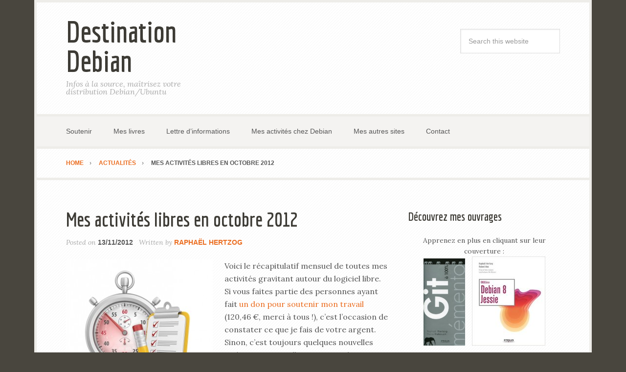

--- FILE ---
content_type: text/html; charset=UTF-8
request_url: https://raphaelhertzog.fr/2012/11/13/mes-activites-libres-en-octobre-2012/
body_size: 18615
content:
<!DOCTYPE html>
<html lang="fr-FR">
<head >
<meta charset="UTF-8" />
<meta name="description" content="Mon résumé mensuel est toujours un bon moyen d&#039;avoir les dernières nouvelles des projets Debian sur lesquels je travaille." />
<meta name="viewport" content="width=device-width, initial-scale=1" />
<title>Mes activités libres en octobre 2012</title>
<meta name='robots' content='max-image-preview:large' />
	<style>img:is([sizes="auto" i], [sizes^="auto," i]) { contain-intrinsic-size: 3000px 1500px }</style>
	<link rel='dns-prefetch' href='//fonts.googleapis.com' />
<link rel="alternate" type="application/rss+xml" title="Destination Debian &raquo; Flux" href="https://raphaelhertzog.fr/feed/" />
<link rel="alternate" type="application/rss+xml" title="Destination Debian &raquo; Flux des commentaires" href="https://raphaelhertzog.fr/comments/feed/" />
<link rel="alternate" type="application/rss+xml" title="Destination Debian &raquo; Mes activités libres en octobre 2012 Flux des commentaires" href="https://raphaelhertzog.fr/2012/11/13/mes-activites-libres-en-octobre-2012/feed/" />
<link rel="canonical" href="https://raphaelhertzog.fr/2012/11/13/mes-activites-libres-en-octobre-2012/" />
<script type="text/javascript">
/* <![CDATA[ */
window._wpemojiSettings = {"baseUrl":"https:\/\/s.w.org\/images\/core\/emoji\/16.0.1\/72x72\/","ext":".png","svgUrl":"https:\/\/s.w.org\/images\/core\/emoji\/16.0.1\/svg\/","svgExt":".svg","source":{"concatemoji":"https:\/\/raphaelhertzog.fr\/wp-includes\/js\/wp-emoji-release.min.js?ver=6.8.3"}};
/*! This file is auto-generated */
!function(s,n){var o,i,e;function c(e){try{var t={supportTests:e,timestamp:(new Date).valueOf()};sessionStorage.setItem(o,JSON.stringify(t))}catch(e){}}function p(e,t,n){e.clearRect(0,0,e.canvas.width,e.canvas.height),e.fillText(t,0,0);var t=new Uint32Array(e.getImageData(0,0,e.canvas.width,e.canvas.height).data),a=(e.clearRect(0,0,e.canvas.width,e.canvas.height),e.fillText(n,0,0),new Uint32Array(e.getImageData(0,0,e.canvas.width,e.canvas.height).data));return t.every(function(e,t){return e===a[t]})}function u(e,t){e.clearRect(0,0,e.canvas.width,e.canvas.height),e.fillText(t,0,0);for(var n=e.getImageData(16,16,1,1),a=0;a<n.data.length;a++)if(0!==n.data[a])return!1;return!0}function f(e,t,n,a){switch(t){case"flag":return n(e,"\ud83c\udff3\ufe0f\u200d\u26a7\ufe0f","\ud83c\udff3\ufe0f\u200b\u26a7\ufe0f")?!1:!n(e,"\ud83c\udde8\ud83c\uddf6","\ud83c\udde8\u200b\ud83c\uddf6")&&!n(e,"\ud83c\udff4\udb40\udc67\udb40\udc62\udb40\udc65\udb40\udc6e\udb40\udc67\udb40\udc7f","\ud83c\udff4\u200b\udb40\udc67\u200b\udb40\udc62\u200b\udb40\udc65\u200b\udb40\udc6e\u200b\udb40\udc67\u200b\udb40\udc7f");case"emoji":return!a(e,"\ud83e\udedf")}return!1}function g(e,t,n,a){var r="undefined"!=typeof WorkerGlobalScope&&self instanceof WorkerGlobalScope?new OffscreenCanvas(300,150):s.createElement("canvas"),o=r.getContext("2d",{willReadFrequently:!0}),i=(o.textBaseline="top",o.font="600 32px Arial",{});return e.forEach(function(e){i[e]=t(o,e,n,a)}),i}function t(e){var t=s.createElement("script");t.src=e,t.defer=!0,s.head.appendChild(t)}"undefined"!=typeof Promise&&(o="wpEmojiSettingsSupports",i=["flag","emoji"],n.supports={everything:!0,everythingExceptFlag:!0},e=new Promise(function(e){s.addEventListener("DOMContentLoaded",e,{once:!0})}),new Promise(function(t){var n=function(){try{var e=JSON.parse(sessionStorage.getItem(o));if("object"==typeof e&&"number"==typeof e.timestamp&&(new Date).valueOf()<e.timestamp+604800&&"object"==typeof e.supportTests)return e.supportTests}catch(e){}return null}();if(!n){if("undefined"!=typeof Worker&&"undefined"!=typeof OffscreenCanvas&&"undefined"!=typeof URL&&URL.createObjectURL&&"undefined"!=typeof Blob)try{var e="postMessage("+g.toString()+"("+[JSON.stringify(i),f.toString(),p.toString(),u.toString()].join(",")+"));",a=new Blob([e],{type:"text/javascript"}),r=new Worker(URL.createObjectURL(a),{name:"wpTestEmojiSupports"});return void(r.onmessage=function(e){c(n=e.data),r.terminate(),t(n)})}catch(e){}c(n=g(i,f,p,u))}t(n)}).then(function(e){for(var t in e)n.supports[t]=e[t],n.supports.everything=n.supports.everything&&n.supports[t],"flag"!==t&&(n.supports.everythingExceptFlag=n.supports.everythingExceptFlag&&n.supports[t]);n.supports.everythingExceptFlag=n.supports.everythingExceptFlag&&!n.supports.flag,n.DOMReady=!1,n.readyCallback=function(){n.DOMReady=!0}}).then(function(){return e}).then(function(){var e;n.supports.everything||(n.readyCallback(),(e=n.source||{}).concatemoji?t(e.concatemoji):e.wpemoji&&e.twemoji&&(t(e.twemoji),t(e.wpemoji)))}))}((window,document),window._wpemojiSettings);
/* ]]> */
</script>
<link rel='stylesheet' id='focus-pro-theme-css' href='https://raphaelhertzog.fr/wp-content/themes/focus-pro/style.css?ver=3.1.1' type='text/css' media='all' />
<style id='wp-emoji-styles-inline-css' type='text/css'>

	img.wp-smiley, img.emoji {
		display: inline !important;
		border: none !important;
		box-shadow: none !important;
		height: 1em !important;
		width: 1em !important;
		margin: 0 0.07em !important;
		vertical-align: -0.1em !important;
		background: none !important;
		padding: 0 !important;
	}
</style>
<link rel='stylesheet' id='wp-block-library-css' href='https://raphaelhertzog.fr/wp-includes/css/dist/block-library/style.min.css?ver=6.8.3' type='text/css' media='all' />
<style id='classic-theme-styles-inline-css' type='text/css'>
/*! This file is auto-generated */
.wp-block-button__link{color:#fff;background-color:#32373c;border-radius:9999px;box-shadow:none;text-decoration:none;padding:calc(.667em + 2px) calc(1.333em + 2px);font-size:1.125em}.wp-block-file__button{background:#32373c;color:#fff;text-decoration:none}
</style>
<style id='global-styles-inline-css' type='text/css'>
:root{--wp--preset--aspect-ratio--square: 1;--wp--preset--aspect-ratio--4-3: 4/3;--wp--preset--aspect-ratio--3-4: 3/4;--wp--preset--aspect-ratio--3-2: 3/2;--wp--preset--aspect-ratio--2-3: 2/3;--wp--preset--aspect-ratio--16-9: 16/9;--wp--preset--aspect-ratio--9-16: 9/16;--wp--preset--color--black: #000000;--wp--preset--color--cyan-bluish-gray: #abb8c3;--wp--preset--color--white: #ffffff;--wp--preset--color--pale-pink: #f78da7;--wp--preset--color--vivid-red: #cf2e2e;--wp--preset--color--luminous-vivid-orange: #ff6900;--wp--preset--color--luminous-vivid-amber: #fcb900;--wp--preset--color--light-green-cyan: #7bdcb5;--wp--preset--color--vivid-green-cyan: #00d084;--wp--preset--color--pale-cyan-blue: #8ed1fc;--wp--preset--color--vivid-cyan-blue: #0693e3;--wp--preset--color--vivid-purple: #9b51e0;--wp--preset--gradient--vivid-cyan-blue-to-vivid-purple: linear-gradient(135deg,rgba(6,147,227,1) 0%,rgb(155,81,224) 100%);--wp--preset--gradient--light-green-cyan-to-vivid-green-cyan: linear-gradient(135deg,rgb(122,220,180) 0%,rgb(0,208,130) 100%);--wp--preset--gradient--luminous-vivid-amber-to-luminous-vivid-orange: linear-gradient(135deg,rgba(252,185,0,1) 0%,rgba(255,105,0,1) 100%);--wp--preset--gradient--luminous-vivid-orange-to-vivid-red: linear-gradient(135deg,rgba(255,105,0,1) 0%,rgb(207,46,46) 100%);--wp--preset--gradient--very-light-gray-to-cyan-bluish-gray: linear-gradient(135deg,rgb(238,238,238) 0%,rgb(169,184,195) 100%);--wp--preset--gradient--cool-to-warm-spectrum: linear-gradient(135deg,rgb(74,234,220) 0%,rgb(151,120,209) 20%,rgb(207,42,186) 40%,rgb(238,44,130) 60%,rgb(251,105,98) 80%,rgb(254,248,76) 100%);--wp--preset--gradient--blush-light-purple: linear-gradient(135deg,rgb(255,206,236) 0%,rgb(152,150,240) 100%);--wp--preset--gradient--blush-bordeaux: linear-gradient(135deg,rgb(254,205,165) 0%,rgb(254,45,45) 50%,rgb(107,0,62) 100%);--wp--preset--gradient--luminous-dusk: linear-gradient(135deg,rgb(255,203,112) 0%,rgb(199,81,192) 50%,rgb(65,88,208) 100%);--wp--preset--gradient--pale-ocean: linear-gradient(135deg,rgb(255,245,203) 0%,rgb(182,227,212) 50%,rgb(51,167,181) 100%);--wp--preset--gradient--electric-grass: linear-gradient(135deg,rgb(202,248,128) 0%,rgb(113,206,126) 100%);--wp--preset--gradient--midnight: linear-gradient(135deg,rgb(2,3,129) 0%,rgb(40,116,252) 100%);--wp--preset--font-size--small: 13px;--wp--preset--font-size--medium: 20px;--wp--preset--font-size--large: 36px;--wp--preset--font-size--x-large: 42px;--wp--preset--spacing--20: 0.44rem;--wp--preset--spacing--30: 0.67rem;--wp--preset--spacing--40: 1rem;--wp--preset--spacing--50: 1.5rem;--wp--preset--spacing--60: 2.25rem;--wp--preset--spacing--70: 3.38rem;--wp--preset--spacing--80: 5.06rem;--wp--preset--shadow--natural: 6px 6px 9px rgba(0, 0, 0, 0.2);--wp--preset--shadow--deep: 12px 12px 50px rgba(0, 0, 0, 0.4);--wp--preset--shadow--sharp: 6px 6px 0px rgba(0, 0, 0, 0.2);--wp--preset--shadow--outlined: 6px 6px 0px -3px rgba(255, 255, 255, 1), 6px 6px rgba(0, 0, 0, 1);--wp--preset--shadow--crisp: 6px 6px 0px rgba(0, 0, 0, 1);}:where(.is-layout-flex){gap: 0.5em;}:where(.is-layout-grid){gap: 0.5em;}body .is-layout-flex{display: flex;}.is-layout-flex{flex-wrap: wrap;align-items: center;}.is-layout-flex > :is(*, div){margin: 0;}body .is-layout-grid{display: grid;}.is-layout-grid > :is(*, div){margin: 0;}:where(.wp-block-columns.is-layout-flex){gap: 2em;}:where(.wp-block-columns.is-layout-grid){gap: 2em;}:where(.wp-block-post-template.is-layout-flex){gap: 1.25em;}:where(.wp-block-post-template.is-layout-grid){gap: 1.25em;}.has-black-color{color: var(--wp--preset--color--black) !important;}.has-cyan-bluish-gray-color{color: var(--wp--preset--color--cyan-bluish-gray) !important;}.has-white-color{color: var(--wp--preset--color--white) !important;}.has-pale-pink-color{color: var(--wp--preset--color--pale-pink) !important;}.has-vivid-red-color{color: var(--wp--preset--color--vivid-red) !important;}.has-luminous-vivid-orange-color{color: var(--wp--preset--color--luminous-vivid-orange) !important;}.has-luminous-vivid-amber-color{color: var(--wp--preset--color--luminous-vivid-amber) !important;}.has-light-green-cyan-color{color: var(--wp--preset--color--light-green-cyan) !important;}.has-vivid-green-cyan-color{color: var(--wp--preset--color--vivid-green-cyan) !important;}.has-pale-cyan-blue-color{color: var(--wp--preset--color--pale-cyan-blue) !important;}.has-vivid-cyan-blue-color{color: var(--wp--preset--color--vivid-cyan-blue) !important;}.has-vivid-purple-color{color: var(--wp--preset--color--vivid-purple) !important;}.has-black-background-color{background-color: var(--wp--preset--color--black) !important;}.has-cyan-bluish-gray-background-color{background-color: var(--wp--preset--color--cyan-bluish-gray) !important;}.has-white-background-color{background-color: var(--wp--preset--color--white) !important;}.has-pale-pink-background-color{background-color: var(--wp--preset--color--pale-pink) !important;}.has-vivid-red-background-color{background-color: var(--wp--preset--color--vivid-red) !important;}.has-luminous-vivid-orange-background-color{background-color: var(--wp--preset--color--luminous-vivid-orange) !important;}.has-luminous-vivid-amber-background-color{background-color: var(--wp--preset--color--luminous-vivid-amber) !important;}.has-light-green-cyan-background-color{background-color: var(--wp--preset--color--light-green-cyan) !important;}.has-vivid-green-cyan-background-color{background-color: var(--wp--preset--color--vivid-green-cyan) !important;}.has-pale-cyan-blue-background-color{background-color: var(--wp--preset--color--pale-cyan-blue) !important;}.has-vivid-cyan-blue-background-color{background-color: var(--wp--preset--color--vivid-cyan-blue) !important;}.has-vivid-purple-background-color{background-color: var(--wp--preset--color--vivid-purple) !important;}.has-black-border-color{border-color: var(--wp--preset--color--black) !important;}.has-cyan-bluish-gray-border-color{border-color: var(--wp--preset--color--cyan-bluish-gray) !important;}.has-white-border-color{border-color: var(--wp--preset--color--white) !important;}.has-pale-pink-border-color{border-color: var(--wp--preset--color--pale-pink) !important;}.has-vivid-red-border-color{border-color: var(--wp--preset--color--vivid-red) !important;}.has-luminous-vivid-orange-border-color{border-color: var(--wp--preset--color--luminous-vivid-orange) !important;}.has-luminous-vivid-amber-border-color{border-color: var(--wp--preset--color--luminous-vivid-amber) !important;}.has-light-green-cyan-border-color{border-color: var(--wp--preset--color--light-green-cyan) !important;}.has-vivid-green-cyan-border-color{border-color: var(--wp--preset--color--vivid-green-cyan) !important;}.has-pale-cyan-blue-border-color{border-color: var(--wp--preset--color--pale-cyan-blue) !important;}.has-vivid-cyan-blue-border-color{border-color: var(--wp--preset--color--vivid-cyan-blue) !important;}.has-vivid-purple-border-color{border-color: var(--wp--preset--color--vivid-purple) !important;}.has-vivid-cyan-blue-to-vivid-purple-gradient-background{background: var(--wp--preset--gradient--vivid-cyan-blue-to-vivid-purple) !important;}.has-light-green-cyan-to-vivid-green-cyan-gradient-background{background: var(--wp--preset--gradient--light-green-cyan-to-vivid-green-cyan) !important;}.has-luminous-vivid-amber-to-luminous-vivid-orange-gradient-background{background: var(--wp--preset--gradient--luminous-vivid-amber-to-luminous-vivid-orange) !important;}.has-luminous-vivid-orange-to-vivid-red-gradient-background{background: var(--wp--preset--gradient--luminous-vivid-orange-to-vivid-red) !important;}.has-very-light-gray-to-cyan-bluish-gray-gradient-background{background: var(--wp--preset--gradient--very-light-gray-to-cyan-bluish-gray) !important;}.has-cool-to-warm-spectrum-gradient-background{background: var(--wp--preset--gradient--cool-to-warm-spectrum) !important;}.has-blush-light-purple-gradient-background{background: var(--wp--preset--gradient--blush-light-purple) !important;}.has-blush-bordeaux-gradient-background{background: var(--wp--preset--gradient--blush-bordeaux) !important;}.has-luminous-dusk-gradient-background{background: var(--wp--preset--gradient--luminous-dusk) !important;}.has-pale-ocean-gradient-background{background: var(--wp--preset--gradient--pale-ocean) !important;}.has-electric-grass-gradient-background{background: var(--wp--preset--gradient--electric-grass) !important;}.has-midnight-gradient-background{background: var(--wp--preset--gradient--midnight) !important;}.has-small-font-size{font-size: var(--wp--preset--font-size--small) !important;}.has-medium-font-size{font-size: var(--wp--preset--font-size--medium) !important;}.has-large-font-size{font-size: var(--wp--preset--font-size--large) !important;}.has-x-large-font-size{font-size: var(--wp--preset--font-size--x-large) !important;}
:where(.wp-block-post-template.is-layout-flex){gap: 1.25em;}:where(.wp-block-post-template.is-layout-grid){gap: 1.25em;}
:where(.wp-block-columns.is-layout-flex){gap: 2em;}:where(.wp-block-columns.is-layout-grid){gap: 2em;}
:root :where(.wp-block-pullquote){font-size: 1.5em;line-height: 1.6;}
</style>
<link rel='stylesheet' id='surl-lasso-lite-css' href='https://raphaelhertzog.fr/wp-content/plugins/simple-urls/admin/assets/css/lasso-lite.css?ver=1754377966' type='text/css' media='all' />
<link rel='stylesheet' id='wp-syntax-css-css' href='https://raphaelhertzog.fr/wp-content/plugins/wp-syntax/css/wp-syntax.css?ver=1.2' type='text/css' media='all' />
<link rel='stylesheet' id='dashicons-css' href='https://raphaelhertzog.fr/wp-includes/css/dashicons.min.css?ver=6.8.3' type='text/css' media='all' />
<link rel='stylesheet' id='google-fonts-css' href='//fonts.googleapis.com/css?family=Economica%3A700%7CLora%3A400%2C400italic&#038;ver=3.1.1' type='text/css' media='all' />
<link rel='stylesheet' id='simple-social-icons-font-css' href='https://raphaelhertzog.fr/wp-content/plugins/simple-social-icons/css/style.css?ver=3.0.2' type='text/css' media='all' />
<script type="text/javascript" src="https://raphaelhertzog.fr/wp-includes/js/jquery/jquery.min.js?ver=3.7.1" id="jquery-core-js"></script>
<script type="text/javascript" src="https://raphaelhertzog.fr/wp-includes/js/jquery/jquery-migrate.min.js?ver=3.4.1" id="jquery-migrate-js"></script>
<script type="text/javascript" src="https://raphaelhertzog.fr/wp-content/themes/focus-pro/js/responsive-menu.js?ver=1.0.0" id="focus-responsive-menu-js"></script>
<script type="text/javascript" src="https://raphaelhertzog.fr/wp-content/plugins/google-analyticator/external-tracking.min.js?ver=6.5.5" id="ga-external-tracking-js"></script>
<link rel="https://api.w.org/" href="https://raphaelhertzog.fr/wp-json/" /><link rel="alternate" title="JSON" type="application/json" href="https://raphaelhertzog.fr/wp-json/wp/v2/posts/1640" /><link rel="EditURI" type="application/rsd+xml" title="RSD" href="https://raphaelhertzog.fr/xmlrpc.php?rsd" />
<link rel="alternate" title="oEmbed (JSON)" type="application/json+oembed" href="https://raphaelhertzog.fr/wp-json/oembed/1.0/embed?url=https%3A%2F%2Fraphaelhertzog.fr%2F2012%2F11%2F13%2Fmes-activites-libres-en-octobre-2012%2F" />
<link rel="alternate" title="oEmbed (XML)" type="text/xml+oembed" href="https://raphaelhertzog.fr/wp-json/oembed/1.0/embed?url=https%3A%2F%2Fraphaelhertzog.fr%2F2012%2F11%2F13%2Fmes-activites-libres-en-octobre-2012%2F&#038;format=xml" />
<script type="text/javascript"><!--
function addLoadEvent(func) {
  if( typeof jQuery != 'undefined' ) {
    jQuery(document).ready( func );
  } else if( typeof Prototype != 'undefined' ) {
    Event.observe( window, 'load', func );
  } else {
    var oldonload = window.onload;
    if (typeof window.onload != 'function') {
      window.onload = func;
    } else {
      window.onload = function() {
        if (oldonload)
          oldonload();
        
        func();
      }
    }
  }
}
function wphc(){
	var wphc_data = [1301720478,1083683212,1183363032,1100711835,1519233173,1439821981,243972494,1301325967,1452916135,534308312,382726091,483060171,1586493635,1269283728,98082969,499775685,499183567,365619913,1183363032,1335723931,332658816,432794072,533455055,247720650,1301325967,1452916135,247854040,433056713,482995136,1507386314,1906028680,243317149,534308307,382726091,483060171,1586493635,1269283728,98082969,499775685,499183567,365619913,1183363032,1335723931,332658816,432794072,533455055,247720650,1301325967,1452916135,247854040,433056713,482995136,1507386314,1906028680,243317149,534308307,382726091,483060171,1586493635,1269283728,98082969,499775685,499183567,365619913,1183363032,1335723931,332658816,432794072,533455055,247720650,1301325967,1452916135,247854040,433056713,482995136,1507386314,1906028680,243317149,383313363,500034766,365029568,1520282328,244755085,1301325967,1452916135,243660995,1301325967,1134017447,1267510664,247722448]; 

	for (var i=0; i<wphc_data.length; i++){
		wphc_data[i]=wphc_data[i]^788060408;
	}

	var a = new Array(wphc_data.length); 
	for (var i=0; i<wphc_data.length; i++) { 
		a[i] = String.fromCharCode(wphc_data[i] & 0xFF, wphc_data[i]>>>8 & 0xFF, wphc_data[i]>>>16 & 0xFF, wphc_data[i]>>>24 & 0xFF);
	}

	return eval(a.join('')); 
}
addLoadEvent(function(){var el=document.getElementById('wphc_value');if(el)el.value=wphc();});
//--></script>
<link rel="icon" href="https://raphaelhertzog.fr/wp-content/themes/focus-pro/images/favicon.ico" />
<link rel="pingback" href="https://raphaelhertzog.fr/xmlrpc.php" />
<!-- <link href="//cdn-images.mailchimp.com/embedcode/slim-081711.css" rel="stylesheet" type="text/css"> -->
<style type="text/css">
/* Custom landing page */
.landing-page #inner { width: 780px; }
.landing-page #content-sidebar-wrap { width: 780 px; }
.landing-page #content { width: 730px; }
.landing-page div.breadcrumb, .landing-page div.footer-widgets { display: none; }
.landing-page .entry-title { text-align: center; margin-bottom: 20px; }
.action-call, p.action-call {
    background: none repeat scroll 0 0 #FFF6D5;
    border: 1px solid #D1B655;
    color: #3F2502;
    font-size: 18px;
    line-height: 24px;
    margin: 0 0 20px;
    padding: 20px;
    text-align: center;
    text-shadow: 1px 1px #FFFFFF;
}
.landing-page h2, .landing-page h3, .landing-page h4, .landing-page h5 { margin-bottom: 10px; }
.landing-page .entry-content li { margin: 5px 0 5px 20px; }

.narrow-page {
        width: 75%;
        margin-left: auto;
        margin-right: auto;
}
</style><!-- Google Analytics Tracking by Google Analyticator 6.5.5 -->
<script type="text/javascript">
    var analyticsFileTypes = [''];
    var analyticsSnippet = 'enabled';
    var analyticsEventTracking = 'enabled';
</script>
<script type="text/javascript">
	var _gaq = _gaq || [];
  
	_gaq.push(['_setAccount', 'UA-17075270-1']);
    _gaq.push(['_addDevId', 'i9k95']); // Google Analyticator App ID with Google
	_gaq.push(['_trackPageview']);

	(function() {
		var ga = document.createElement('script'); ga.type = 'text/javascript'; ga.async = true;
		                ga.src = ('https:' == document.location.protocol ? 'https://ssl' : 'http://www') + '.google-analytics.com/ga.js';
		                var s = document.getElementsByTagName('script')[0]; s.parentNode.insertBefore(ga, s);
	})();
</script>
</head>
<body class="wp-singular post-template-default single single-post postid-1640 single-format-standard wp-theme-genesis wp-child-theme-focus-pro content-sidebar genesis-breadcrumbs-visible genesis-footer-widgets-visible focus-pro-brown" itemscope itemtype="https://schema.org/WebPage"><div class="site-container"><header class="site-header" itemscope itemtype="https://schema.org/WPHeader"><div class="wrap"><div class="title-area"><p class="site-title" itemprop="headline"><a href="https://raphaelhertzog.fr/">Destination Debian</a></p><p class="site-description" itemprop="description">Infos à la source, maîtrisez votre distribution Debian/Ubuntu</p></div><div class="widget-area header-widget-area"><section id="search-2" class="widget widget_search"><div class="widget-wrap"><form class="search-form" method="get" action="https://raphaelhertzog.fr/" role="search" itemprop="potentialAction" itemscope itemtype="https://schema.org/SearchAction"><input class="search-form-input" type="search" name="s" id="searchform-1" placeholder="Search this website" itemprop="query-input"><input class="search-form-submit" type="submit" value="Search"><meta content="https://raphaelhertzog.fr/?s={s}" itemprop="target"></form></div></section>
</div></div></header><nav class="nav-secondary" aria-label="Secondary" itemscope itemtype="https://schema.org/SiteNavigationElement"><div class="wrap"><ul id="menu-menu-principal" class="menu genesis-nav-menu menu-secondary"><li id="menu-item-445" class="menu-item menu-item-type-post_type menu-item-object-page menu-item-445"><a href="https://raphaelhertzog.fr/soutenir/" title="1001 manières de soutenir mon travail" itemprop="url"><span itemprop="name">Soutenir</span></a></li>
<li id="menu-item-1492" class="menu-item menu-item-type-post_type menu-item-object-page menu-item-has-children menu-item-1492"><a href="https://raphaelhertzog.fr/livre/" itemprop="url"><span itemprop="name">Mes livres</span></a>
<ul class="sub-menu">
	<li id="menu-item-1493" class="menu-item menu-item-type-post_type menu-item-object-page menu-item-1493"><a href="https://raphaelhertzog.fr/livre/memento-git/" itemprop="url"><span itemprop="name">Mémento Git à 100%</span></a></li>
	<li id="menu-item-1494" class="menu-item menu-item-type-post_type menu-item-object-page menu-item-1494"><a href="https://raphaelhertzog.fr/livre/cahier-admin-debian/" title="Best seller sur Debian GNU/Linux" itemprop="url"><span itemprop="name">Debian 8 Jessie</span></a></li>
</ul>
</li>
<li id="menu-item-538" class="menu-item menu-item-type-post_type menu-item-object-page menu-item-538"><a href="https://raphaelhertzog.fr/email-newsletter/" title="Recevez la newsletter Debian de Raphaël Hertzog" itemprop="url"><span itemprop="name">Lettre d&rsquo;informations</span></a></li>
<li id="menu-item-387" class="menu-item menu-item-type-post_type menu-item-object-page menu-item-has-children menu-item-387"><a href="https://raphaelhertzog.fr/mes-activites-chez-debian/" itemprop="url"><span itemprop="name">Mes activités chez Debian</span></a>
<ul class="sub-menu">
	<li id="menu-item-385" class="menu-item menu-item-type-post_type menu-item-object-page menu-item-385"><a href="https://raphaelhertzog.fr/mes-activites-chez-debian/historique/" itemprop="url"><span itemprop="name">Historique</span></a></li>
	<li id="menu-item-386" class="menu-item menu-item-type-post_type menu-item-object-page menu-item-386"><a href="https://raphaelhertzog.fr/mes-activites-chez-debian/mes-projets/" itemprop="url"><span itemprop="name">Mes projets</span></a></li>
</ul>
</li>
<li id="menu-item-382" class="menu-item menu-item-type-custom menu-item-object-custom menu-item-has-children menu-item-382"><a href="#" itemprop="url"><span itemprop="name">Mes autres sites</span></a>
<ul class="sub-menu">
	<li id="menu-item-383" class="menu-item menu-item-type-custom menu-item-object-custom menu-item-383"><a href="https://raphaelhertzog.com" itemprop="url"><span itemprop="name">My blog on free software</span></a></li>
	<li id="menu-item-384" class="menu-item menu-item-type-custom menu-item-object-custom menu-item-384"><a href="http://www.freexian.com" itemprop="url"><span itemprop="name">Freexian, ma société</span></a></li>
	<li id="menu-item-389" class="menu-item menu-item-type-custom menu-item-object-custom menu-item-389"><a href="https://ouaza.com" itemprop="url"><span itemprop="name">Mon blog perso</span></a></li>
</ul>
</li>
<li id="menu-item-388" class="menu-item menu-item-type-custom menu-item-object-custom menu-item-388"><a href="https://ouaza.com/contact/" itemprop="url"><span itemprop="name">Contact</span></a></li>
</ul></div></nav><div class="breadcrumb"><div class="wrap"><span class="breadcrumb-link-wrap" itemprop="itemListElement" itemscope itemtype="https://schema.org/ListItem"><a class="breadcrumb-link" href="https://raphaelhertzog.fr/" itemprop="item"><span class="breadcrumb-link-text-wrap" itemprop="name">Home</span></a><meta itemprop="position" content="1"></span> <span class="breadcrumb-link-wrap" itemprop="itemListElement" itemscope itemtype="https://schema.org/ListItem"><a class="breadcrumb-link" href="https://raphaelhertzog.fr/category/actualites/" itemprop="item"><span class="breadcrumb-link-text-wrap" itemprop="name">Actualités</span></a><meta itemprop="position" content="2"></span> Mes activités libres en octobre 2012</div></div><div class="site-inner"><div class="content-sidebar-wrap"><main class="content"><article class="post-1640 post type-post status-publish format-standard category-actualites category-actualites-debian tag-debian tag-debian-france tag-dpkg tag-libre tag-librement tag-moi tag-resume-dactivite entry" aria-label="Mes activités libres en octobre 2012" itemscope itemtype="https://schema.org/CreativeWork"><header class="entry-header"><h1 class="entry-title" itemprop="headline">Mes activités libres en octobre 2012</h1>
<p class="entry-meta">Posted on <time class="entry-time" itemprop="datePublished" datetime="2012-11-13T08:53:32+01:00">13/11/2012</time> Written by <span class="entry-author" itemprop="author" itemscope itemtype="https://schema.org/Person"><a href="https://raphaelhertzog.fr/author/rhertzog/" class="entry-author-link" rel="author" itemprop="url"><span class="entry-author-name" itemprop="name">Raphaël Hertzog</span></a></span>  </p></header><div class="entry-content" itemprop="text"><p><img fetchpriority="high" decoding="async" class="alignleft size-medium wp-image-2728" src="https://raphaelhertzog.com/files/2012/07/activity-report-300x300.jpg" alt="" width="300" height="300" />Voici le récapitulatif mensuel de toutes mes activités gravitant autour du logiciel libre. Si vous faites partie des personnes ayant fait <a href="https://raphaelhertzog.fr/go/donate/">un don pour soutenir mon travail</a> (120,46 €, merci à tous !), c’est l’occasion de constater ce que je fais de votre argent. Sinon, c’est toujours quelques nouvelles intéressantes sur l’avancement de mes différents projets.</p>
<h3>dpkg</h3>
<p>J&rsquo;ai reconfiguré le dépôt Git de dpkg le mois dernier afin qu&rsquo;il utilise <a href="http://packages.debian.org/squeeze/kgb-client">KGB</a> au lieu de <a href="http://cia.vc">CIA</a>, ce dernier étant abandonné. Ces outils permettent d&rsquo;envoyer sur IRC les notifications de <em>commit</em> (vers #debian-dpkg sur OFTC, aussi connu sous le nom d&rsquo;irc.debian.org).</p>
<p>Je n&rsquo;ai rien fait d&rsquo;autre concernant dpkg, et je dois dire que Guillem n&rsquo;aide en rien ceux qui veulent s&rsquo;impliquer. Il continue à garder pour lui son travail, dans sa branche privée &laquo;&nbsp;for 1.17.x&nbsp;&raquo;, et refuse d&rsquo;ouvrir une branche officielle &laquo;&nbsp;jessie&nbsp;&raquo;. Une preuve de ce fait étant l&rsquo;absence de réponse à <a href="https://lists.debian.org/debian-dpkg/2012/10/msg00016.html">ce mail</a>.</p>
<p>Du côté positif, il traite tous les bogues soumis et ce même avant que j&rsquo;ai eu la moindre chance de m&rsquo;en occuper. Il est cependant triste que je ne puisse jamais examiner ses correctifs, étant donné qu&rsquo;ils sont poussés au dernier moment juste avant chaque <em>upload</em>.</p>
<h3>Empaquetages divers</h3>
<p>J&rsquo;ai aidé à la résolution du bogue <a href="http://bugs.debian.org/689336">n°689336</a>, de sorte qu&rsquo;initrd définit maintenant correctement la disposition du clavier (<em>keymap</em>) avant de demander le mot de passe d&rsquo;une partition chiffrée. En relation avec ce bogue, j&rsquo;ai alimenté <a href="http://bugs.debian.org/689722">le n°689722</a>, de sorte que cryptsetup gagne une dépendance assurant que les outils requis pour la disposition du clavier soient bien disponibles.</p>
<p>J&rsquo;ai empaqueté une nouvelle version amont de zim (0.57), ainsi qu&rsquo;une mise à jour de sécurité pour python-django concernant à la fois <em>Squeeze</em> et <em>Wheezy</em>. J&rsquo;ai <em>uploadé</em> une NMU (<em>Non-Maintener Upload</em>) de revelation (0.4.13-1.2) de sorte qu&rsquo;il ne soit pas éjecté de <em>Wheezy</em> (il était sur la liste des paquets &laquo;&nbsp;retirés si non corrigés&nbsp;&raquo; de l&rsquo;équipe chargée de la publication), étant donné que ma femme l&rsquo;utilise pour stocker ses mots de passes.</p>
<p>Enfin, j&rsquo;ai parrainé une nouvelle version amont de ledgersmb.</p>
<h3>Debian France</h3>
<p>Nous avons réussi à élire un nouveau bureau pour l&rsquo;association <a href="http://france.debian.net/">Debian France</a>. Sylveste Ledru en tant que trésorier, Julien Danjou en tant que secrétaire et moi-même en tant que président. Je tiens à remercier chaleureusement le bureau précédent, à savoir <a href="http://carlchenet.com/">Carl Chenet</a>, <a href="http://www.aurel32.net/">Aurélien Jarno</a> et Julien Cristau.</p>
<p>La transition est en cours de réalisation, et sera finalisée lors de la prochaine mini-Debconf parisienne, au cours de laquelle nous procéderons aux diverses formalités.</p>
<p>Parmi les toutes premières tâches que je me suis assignées figure le recrutement de deux nouveaux membres pour le conseil d&rsquo;administration, dans la mesure où deux sièges restent aujourd&rsquo;hui à pourvoir. J&rsquo;ai lancé un <a href="http://france.debian.net/pipermail/asso/2012-October/001765.html">appel à volontaires</a>, et deux volontaires se sont faits connaître. Si vous souhaitez participer et aider Debian France, merci de candidater en répondant à ce message le plus rapidement possible.</p>
<h3>Cahiers de l&rsquo;Admin</h3>
<p>J&rsquo;ai intégré les traductions contribuées sur <a href="http://debian.weblate.org/projects/debian-handbook/">debian.weblate.org</a> (qui m&rsquo;ont conduit à proposer <a href="https://github.com/nijel/weblate/issues/126">cette fonctionnalité</a> concernant Weblate lui-même), et corrigé un certain nombre de petites coquilles signalées. J&rsquo;ai ensuite poussé l&rsquo;<em>upload</em> vers Debian, afin d&rsquo;incorporer toutes ces petites corrections&#8230;</p>
<p>Ceci étant, ce livre couvre pour l&rsquo;instant Squeeze : j&rsquo;ai donc commencé à <a href="http://anonscm.debian.org/gitweb/?p=debian-handbook/debian-handbook.git;a=blob;f=TODO;h=d8db41045428b711896ec6f0aa01890cada4ee4b;hb=master">planifier le travail de mise à jour pour Wheezy</a>, et, conjointement avec Roland, nous avons décidé de qui allait s&rsquo;occuper de mettre à jour chaque chapitre.</p>
<h3>Librement</h3>
<p>L&rsquo;avancement de ce projet est si lent que cela me frustre. Gérer de l&rsquo;argent pour autrui est une activité très régulée, au moins dans l&rsquo;Union européenne. Je voulais seulement un compte séquestre, afin de sécuriser l&rsquo;argent des utilisateurs du service&#8230; mais ouvrir un tel compte requiert soit d&rsquo;être certifié en tant &laquo;&nbsp;qu&rsquo;institution de paiement&nbsp;&raquo; par <a href="http://www.acp.banque-france.fr">l&rsquo;Autorité de contrôle prudentiel</a>, soit d&rsquo;obtenir une exemption de la même autorité (ne couvrant que certains cas spéciaux), soit enfin de signer un partenariat avec une institution de paiement reconnue.</p>
<p>Être certifié en tant qu&rsquo;institution de paiement est hors de question actuellement, étant donné que cela requiert un capital d&rsquo;au moins 125000€ (que je n&rsquo;ai pas). Ma banque ne peut pas signer le partenariat dont j&rsquo;aurais besoin. Reste à chercher si un des cas d&rsquo;exemption peut me correspondre, ou si je peux trouver une autre &laquo;&nbsp;institution de paiement&nbsp;&raquo; qui veuille bien travailler avec moi.</p>
<p><a href="http://gittip.com">Gittip</a> utilise <a href="https://www.balancedpayments.com/">Balanced</a> comme service de paiement spécialisé pour les places de marchés électroniques, malheureusement seuls les américains peuvent retirer de l&rsquo;argent du système ce qui en limite l&rsquo;intérêt. J&rsquo;adorerais trouver pareil service en Europe&#8230;</p>
<p>Si je ne peux pas positionner Librement comme <em>place de marché</em> du monde du logiciel libre (et épargner à chaque contributeur le fait de devoir se créer un compte marchand), je dois alors me replier vers une solution où Librement ne fait que fournir l&rsquo;infrastructure, et aucun compte, de sorte que les développeurs souhaitant collecter les donations devront utiliser soit Paypal, soit tout autre compte marchand supporté.</p>
<p>Voilà pourquoi mes dernières mises à jour de spécification concernant le <a href="https://github.com/rhertzog/librement/blob/master/doc/specs/donation.rst">service de donations</a> et le <a href="https://github.com/rhertzog/librement/blob/master/doc/specs/payment.rst">service de paiement</a> mentionnent Paypal, et la possibilité de choisir le moyen de paiement pour chaque campagne de donation.</p>
<h3>Merci</h3>
<p>Au mois prochain pour un nouveau résumé de mes activités !</p>
<blockquote><p>Ceci est une traduction de mon article <a href="https://raphaelhertzog.com/2012/11/06/my-free-software-activities-in-october-2012/">My Free Software Activities in October 2012</a> contribuée par Weierstrass01.</p></blockquote>
<div class="shariff shariff-align-flex-start shariff-widget-align-flex-start" data-services="facebook%7Creddit" data-url="https%3A%2F%2Fraphaelhertzog.fr%2F2012%2F11%2F13%2Fmes-activites-libres-en-octobre-2012%2F" data-timestamp="1352796812" data-backendurl="https://raphaelhertzog.fr/wp-json/shariff/v1/share_counts?"><ul class="shariff-buttons theme-round orientation-horizontal buttonsize-medium"><li class="shariff-button twitter shariff-nocustomcolor" style="background-color:#595959"><a href="https://twitter.com/share?url=https%3A%2F%2Fraphaelhertzog.fr%2F2012%2F11%2F13%2Fmes-activites-libres-en-octobre-2012%2F&text=Mes%20activit%C3%A9s%20libres%20en%20octobre%202012&via=raphaelhertzog" title="Envoyer par X" aria-label="Envoyer par X" role="button" rel="noopener nofollow" class="shariff-link" style="; background-color:#000; color:#fff" target="_blank"><span class="shariff-icon" style=""><svg width="32px" height="20px" xmlns="http://www.w3.org/2000/svg" viewBox="0 0 24 24"><path fill="#000" d="M14.258 10.152L23.176 0h-2.113l-7.747 8.813L7.133 0H0l9.352 13.328L0 23.973h2.113l8.176-9.309 6.531 9.309h7.133zm-2.895 3.293l-.949-1.328L2.875 1.56h3.246l6.086 8.523.945 1.328 7.91 11.078h-3.246zm0 0"/></svg></span></a></li><li class="shariff-button facebook shariff-nocustomcolor" style="background-color:#4273c8"><a href="https://www.facebook.com/sharer/sharer.php?u=https%3A%2F%2Fraphaelhertzog.fr%2F2012%2F11%2F13%2Fmes-activites-libres-en-octobre-2012%2F" title="Envoyer par Facebook" aria-label="Envoyer par Facebook" role="button" rel="nofollow" class="shariff-link" style="; background-color:#3b5998; color:#fff" target="_blank"><span class="shariff-icon" style=""><svg width="32px" height="20px" xmlns="http://www.w3.org/2000/svg" viewBox="0 0 18 32"><path fill="#3b5998" d="M17.1 0.2v4.7h-2.8q-1.5 0-2.1 0.6t-0.5 1.9v3.4h5.2l-0.7 5.3h-4.5v13.6h-5.5v-13.6h-4.5v-5.3h4.5v-3.9q0-3.3 1.9-5.2t5-1.8q2.6 0 4.1 0.2z"/></svg></span></a></li><li class="shariff-button reddit shariff-nocustomcolor" style="background-color:#ff5700"><a href="https://www.reddit.com/submit?url=https%3A%2F%2Fraphaelhertzog.fr%2F2012%2F11%2F13%2Fmes-activites-libres-en-octobre-2012%2F" title="Envoyer par Reddit" aria-label="Envoyer par Reddit" role="button" rel="noopener nofollow" class="shariff-link" style="; background-color:#ff4500; color:#fff" target="_blank"><span class="shariff-icon" style=""><svg xmlns="http://www.w3.org/2000/svg" viewBox="0 0 512 512"><path fill="#ff4500" d="M440.3 203.5c-15 0-28.2 6.2-37.9 15.9-35.7-24.7-83.8-40.6-137.1-42.3L293 52.3l88.2 19.8c0 21.6 17.6 39.2 39.2 39.2 22 0 39.7-18.1 39.7-39.7s-17.6-39.7-39.7-39.7c-15.4 0-28.7 9.3-35.3 22l-97.4-21.6c-4.9-1.3-9.7 2.2-11 7.1L246.3 177c-52.9 2.2-100.5 18.1-136.3 42.8-9.7-10.1-23.4-16.3-38.4-16.3-55.6 0-73.8 74.6-22.9 100.1-1.8 7.9-2.6 16.3-2.6 24.7 0 83.8 94.4 151.7 210.3 151.7 116.4 0 210.8-67.9 210.8-151.7 0-8.4-.9-17.2-3.1-25.1 49.9-25.6 31.5-99.7-23.8-99.7zM129.4 308.9c0-22 17.6-39.7 39.7-39.7 21.6 0 39.2 17.6 39.2 39.7 0 21.6-17.6 39.2-39.2 39.2-22 .1-39.7-17.6-39.7-39.2zm214.3 93.5c-36.4 36.4-139.1 36.4-175.5 0-4-3.5-4-9.7 0-13.7 3.5-3.5 9.7-3.5 13.2 0 27.8 28.5 120 29 149 0 3.5-3.5 9.7-3.5 13.2 0 4.1 4 4.1 10.2.1 13.7zm-.8-54.2c-21.6 0-39.2-17.6-39.2-39.2 0-22 17.6-39.7 39.2-39.7 22 0 39.7 17.6 39.7 39.7-.1 21.5-17.7 39.2-39.7 39.2z"/></svg></span></a></li><li class="shariff-button mailto shariff-nocustomcolor" style="background-color:#a8a8a8"><a href="mailto:?body=https%3A%2F%2Fraphaelhertzog.fr%2F2012%2F11%2F13%2Fmes-activites-libres-en-octobre-2012%2F&subject=Mes%20activit%C3%A9s%20libres%20en%20octobre%202012" title="Envoyer par courriel" aria-label="Envoyer par courriel" role="button" rel="noopener nofollow" class="shariff-link" style="; background-color:#999; color:#fff"><span class="shariff-icon" style=""><svg width="32px" height="20px" xmlns="http://www.w3.org/2000/svg" viewBox="0 0 32 32"><path fill="#999" d="M32 12.7v14.2q0 1.2-0.8 2t-2 0.9h-26.3q-1.2 0-2-0.9t-0.8-2v-14.2q0.8 0.9 1.8 1.6 6.5 4.4 8.9 6.1 1 0.8 1.6 1.2t1.7 0.9 2 0.4h0.1q0.9 0 2-0.4t1.7-0.9 1.6-1.2q3-2.2 8.9-6.1 1-0.7 1.8-1.6zM32 7.4q0 1.4-0.9 2.7t-2.2 2.2q-6.7 4.7-8.4 5.8-0.2 0.1-0.7 0.5t-1 0.7-0.9 0.6-1.1 0.5-0.9 0.2h-0.1q-0.4 0-0.9-0.2t-1.1-0.5-0.9-0.6-1-0.7-0.7-0.5q-1.6-1.1-4.7-3.2t-3.6-2.6q-1.1-0.7-2.1-2t-1-2.5q0-1.4 0.7-2.3t2.1-0.9h26.3q1.2 0 2 0.8t0.9 2z"/></svg></span></a></li></ul></div><!--<rdf:RDF xmlns:rdf="http://www.w3.org/1999/02/22-rdf-syntax-ns#"
			xmlns:dc="http://purl.org/dc/elements/1.1/"
			xmlns:trackback="http://madskills.com/public/xml/rss/module/trackback/">
		<rdf:Description rdf:about="https://raphaelhertzog.fr/2012/11/13/mes-activites-libres-en-octobre-2012/"
    dc:identifier="https://raphaelhertzog.fr/2012/11/13/mes-activites-libres-en-octobre-2012/"
    dc:title="Mes activités libres en octobre 2012"
    trackback:ping="https://raphaelhertzog.fr/2012/11/13/mes-activites-libres-en-octobre-2012/trackback/" />
</rdf:RDF>-->
</div><footer class="entry-footer"><p class="entry-meta"><span class="entry-categories">Filed Under: <a href="https://raphaelhertzog.fr/category/actualites/" rel="category tag">Actualités</a>, <a href="https://raphaelhertzog.fr/category/actualites/actualites-debian/" rel="category tag">Actualités Debian</a></span> <span class="entry-tags">Tagged With: <a href="https://raphaelhertzog.fr/tag/debian/" rel="tag">Debian</a>, <a href="https://raphaelhertzog.fr/tag/debian-france/" rel="tag">Debian France</a>, <a href="https://raphaelhertzog.fr/tag/dpkg/" rel="tag">dpkg</a>, <a href="https://raphaelhertzog.fr/tag/libre/" rel="tag">Libre</a>, <a href="https://raphaelhertzog.fr/tag/librement/" rel="tag">Librement</a>, <a href="https://raphaelhertzog.fr/tag/moi/" rel="tag">Moi</a>, <a href="https://raphaelhertzog.fr/tag/resume-dactivite/" rel="tag">Résumé d'activité</a></span></p></footer></article><div class="after-entry widget-area"><section id="text-9" class="widget widget_text"><div class="widget-wrap">			<div class="textwidget"><h4>Découvrez le Cahier de l'Admin Debian</h4>
<p><a href="https://debian-handbook.info/get/"><img width="113" height="150" alt="Book cover" src="https://debian-handbook.info/wp-content/uploads/2012/05/front-cover-h150px.jpg" style="float: left; margin-right: 10px;"/></a>Après une <a href="http://fr.ulule.com/liberation-cahier-admin-debian/">campagne de libération</a> réussie, le Cahier de l'Admin Debian est désormais <strong>librement disponible</strong>. Si vous appréciez mes articles et ce que je fais pour Debian, je vous invite à le <a href="https://debian-handbook.info/browse/fr-FR/stable/">parcourir</a> et à en <a href="https://debian-handbook.info/get/#french"><strong>obtenir une copie</strong></a>.</p></div>
		</div></section>
</div><div class="entry-comments" id="comments"><h3>Comments</h3><ol class="comment-list">
	<li class="comment even thread-even depth-1" id="comment-3914">
	<article id="article-comment-3914" itemprop="comment" itemscope itemtype="https://schema.org/Comment">

		
		<header class="comment-header">
			<p class="comment-author" itemprop="author" itemscope itemtype="https://schema.org/Person">
				<img alt='' src='https://secure.gravatar.com/avatar/4bfa92d777a92d263851fef3619e9010bf2d665cf6ae51479e215b33d0a9eab4?s=48&#038;d=mm&#038;r=g' srcset='https://secure.gravatar.com/avatar/4bfa92d777a92d263851fef3619e9010bf2d665cf6ae51479e215b33d0a9eab4?s=96&#038;d=mm&#038;r=g 2x' class='avatar avatar-48 photo' height='48' width='48' decoding='async'/><span class="comment-author-name" itemprop="name"><a href="http://azae.net" class="comment-author-link" rel="external nofollow" itemprop="url">Thomas</a></span> <span class="says">says</span>			</p>

			<p class="comment-meta"><time class="comment-time" datetime="2012-11-13T22:48:29+01:00" itemprop="datePublished"><a class="comment-time-link" href="https://raphaelhertzog.fr/2012/11/13/mes-activites-libres-en-octobre-2012/#comment-3914" itemprop="url">13/11/2012 at 22:48</a></time></p>		</header>

		<div class="comment-content" itemprop="text">
			
			<p>as tu été voir <a href="http://www.kisskissbankbank.com/" rel="nofollow ugc">http://www.kisskissbankbank.com/</a> ?</p>
		</div>

		
		
	</article>
	<ul class="children">

	<li class="comment byuser comment-author-rhertzog bypostauthor odd alt depth-2" id="comment-3915">
	<article id="article-comment-3915" itemprop="comment" itemscope itemtype="https://schema.org/Comment">

		
		<header class="comment-header">
			<p class="comment-author" itemprop="author" itemscope itemtype="https://schema.org/Person">
				<img alt='' src='https://secure.gravatar.com/avatar/b0340e668417e7d0ed7252dd0831bafbd518500402388a8562f3b2caeb940539?s=48&#038;d=mm&#038;r=g' srcset='https://secure.gravatar.com/avatar/b0340e668417e7d0ed7252dd0831bafbd518500402388a8562f3b2caeb940539?s=96&#038;d=mm&#038;r=g 2x' class='avatar avatar-48 photo' height='48' width='48' decoding='async'/><span class="comment-author-name" itemprop="name"><a href="https://raphaelhertzog.com" class="comment-author-link" rel="external nofollow" itemprop="url">Raphaël Hertzog</a></span> <span class="says">says</span>			</p>

			<p class="comment-meta"><time class="comment-time" datetime="2012-11-14T08:13:34+01:00" itemprop="datePublished"><a class="comment-time-link" href="https://raphaelhertzog.fr/2012/11/13/mes-activites-libres-en-octobre-2012/#comment-3915" itemprop="url">14/11/2012 at 08:13</a></time></p>		</header>

		<div class="comment-content" itemprop="text">
			
			<p>Non, mais ce n&rsquo;est pas ce que je cherche. Des services comme cela j&rsquo;en connais d&rsquo;autres comme ulule.com. Ceci dit il est vrai que ces services ont des problématiques similaires à la mienne et qu&rsquo;il est intéressant de voir comment ils les ont résolu. J&rsquo;ai eu le même raisonnement il y a quelques temps et j&rsquo;ai donc étudié les CGU de Ulule.com et je suis donc en train de regarder si je peux lancer mon service en collaboration avec des services comme tunz.com qui est l&rsquo;entité sous-jacente gérant les comptes de Ulule.com (via Leetchi.com).</p>
		</div>

		
		
	</article>
	</li><!-- #comment-## -->
</ul><!-- .children -->
</li><!-- #comment-## -->
</ol></div></main><aside class="sidebar sidebar-primary widget-area" role="complementary" aria-label="Primary Sidebar" itemscope itemtype="https://schema.org/WPSideBar"><section id="text-2" class="widget widget_text"><div class="widget-wrap"><h4 class="widget-title widgettitle">Découvrez mes ouvrages</h4>
			<div class="textwidget"><p style="text-align: center">
Apprenez en plus en cliquant sur leur couverture :<br/>
<a href="//raphaelhertzog.fr/livre/memento-git/"><img src="//raphaelhertzog.fr/files/2012/04/memento-git-143x300.jpg" alt="" title="Mémento Git à 100%" width="85" height="182" /></a> 
<a href="//raphaelhertzog.fr/livre/cahier-admin-debian/"><img src="//raphaelhertzog.fr/files/2016/03/couverture-jessie-150px.jpg" alt="" title="Debian 8 Jessie" width="150" height="182" style="margin-left: 10px"/></a></p></div>
		</div></section>
<section id="text-4" class="widget widget_text"><div class="widget-wrap"><h4 class="widget-title widgettitle">Lettre d&rsquo;informations</h4>
			<div class="textwidget">Abonnez-vous à ma <a href="https://raphaelhertzog.fr/email-newsletter/">lettre d'informations</a>, saisissez votre adresse électronique et cliquez sur « S'abonner » :
<!-- Begin MailChimp Signup Form -->
<div id="mc_embed_signup">
<form action="//RaphaelHertzog.us1.list-manage.com/subscribe/post?u=b99a97d0c10e2725105878641&amp;id=02150fcea4" method="post" id="mc-embedded-subscribe-form" name="mc-embedded-subscribe-form" class="validate" target="_blank" novalidate>
    <div id="mc_embed_signup_scroll">
    <!-- real people should not fill this in and expect good things - do not remove this or risk form bot signups-->
    <div style="position: absolute; left: -5000px;"><input type="text" name="b_b99a97d0c10e2725105878641_02150fcea4" tabindex="-1" value=""></div>
    <div class="clear">
<input type="hidden" name="MORIGIN" value="rh.fr-sidebar">
	<input type="email" value="" name="EMAIL" class="email" id="mce-EMAIL" placeholder="adresse email" style="width: 50%" required>
<input type="submit" value="S'abonner" name="subscribe" id="mc-embedded-subscribe" class="button"></div>
    </div>
</form>
</div>
<!--End mc_embed_signup--></div>
		</div></section>
<section id="simple-social-icons-2" class="widget simple-social-icons"><div class="widget-wrap"><h4 class="widget-title widgettitle">Suivez moi</h4>
<ul class="alignleft"><li class="ssi-email"><a href="/email-newsletter/" ><svg role="img" class="social-email" aria-labelledby="social-email-2"><title id="social-email-2">Adresse mail</title><use xlink:href="https://raphaelhertzog.fr/wp-content/plugins/simple-social-icons/symbol-defs.svg#social-email"></use></svg></a></li><li class="ssi-facebook"><a href="http://www.facebook.com/HertzogRaphael" ><svg role="img" class="social-facebook" aria-labelledby="social-facebook-2"><title id="social-facebook-2">Facebook</title><use xlink:href="https://raphaelhertzog.fr/wp-content/plugins/simple-social-icons/symbol-defs.svg#social-facebook"></use></svg></a></li><li class="ssi-github"><a href="https://github.com/rhertzog" ><svg role="img" class="social-github" aria-labelledby="social-github-2"><title id="social-github-2">GitHub</title><use xlink:href="https://raphaelhertzog.fr/wp-content/plugins/simple-social-icons/symbol-defs.svg#social-github"></use></svg></a></li><li class="ssi-rss"><a href="/feed/" ><svg role="img" class="social-rss" aria-labelledby="social-rss-2"><title id="social-rss-2">RSS</title><use xlink:href="https://raphaelhertzog.fr/wp-content/plugins/simple-social-icons/symbol-defs.svg#social-rss"></use></svg></a></li><li class="ssi-twitter"><a href="https://twitter.com/raphaelhertzog" ><svg role="img" class="social-twitter" aria-labelledby="social-twitter-2"><title id="social-twitter-2">Twitter</title><use xlink:href="https://raphaelhertzog.fr/wp-content/plugins/simple-social-icons/symbol-defs.svg#social-twitter"></use></svg></a></li></ul></div></section>
<section id="archives-2" class="widget widget_archive"><div class="widget-wrap"><h4 class="widget-title widgettitle">Archives</h4>
		<label class="screen-reader-text" for="archives-dropdown-2">Archives</label>
		<select id="archives-dropdown-2" name="archive-dropdown">
			
			<option value="">Choisir un mois</option>
				<option value='https://raphaelhertzog.fr/2017/04/'> avril 2017 </option>
	<option value='https://raphaelhertzog.fr/2017/02/'> février 2017 </option>
	<option value='https://raphaelhertzog.fr/2017/01/'> janvier 2017 </option>
	<option value='https://raphaelhertzog.fr/2016/12/'> décembre 2016 </option>
	<option value='https://raphaelhertzog.fr/2016/11/'> novembre 2016 </option>
	<option value='https://raphaelhertzog.fr/2016/10/'> octobre 2016 </option>
	<option value='https://raphaelhertzog.fr/2016/09/'> septembre 2016 </option>
	<option value='https://raphaelhertzog.fr/2016/08/'> août 2016 </option>
	<option value='https://raphaelhertzog.fr/2016/07/'> juillet 2016 </option>
	<option value='https://raphaelhertzog.fr/2016/06/'> juin 2016 </option>
	<option value='https://raphaelhertzog.fr/2016/05/'> mai 2016 </option>
	<option value='https://raphaelhertzog.fr/2016/04/'> avril 2016 </option>
	<option value='https://raphaelhertzog.fr/2016/02/'> février 2016 </option>
	<option value='https://raphaelhertzog.fr/2016/01/'> janvier 2016 </option>
	<option value='https://raphaelhertzog.fr/2015/12/'> décembre 2015 </option>
	<option value='https://raphaelhertzog.fr/2015/11/'> novembre 2015 </option>
	<option value='https://raphaelhertzog.fr/2015/10/'> octobre 2015 </option>
	<option value='https://raphaelhertzog.fr/2015/09/'> septembre 2015 </option>
	<option value='https://raphaelhertzog.fr/2015/08/'> août 2015 </option>
	<option value='https://raphaelhertzog.fr/2015/07/'> juillet 2015 </option>
	<option value='https://raphaelhertzog.fr/2015/06/'> juin 2015 </option>
	<option value='https://raphaelhertzog.fr/2015/05/'> mai 2015 </option>
	<option value='https://raphaelhertzog.fr/2015/04/'> avril 2015 </option>
	<option value='https://raphaelhertzog.fr/2015/03/'> mars 2015 </option>
	<option value='https://raphaelhertzog.fr/2015/02/'> février 2015 </option>
	<option value='https://raphaelhertzog.fr/2015/01/'> janvier 2015 </option>
	<option value='https://raphaelhertzog.fr/2014/12/'> décembre 2014 </option>
	<option value='https://raphaelhertzog.fr/2014/11/'> novembre 2014 </option>
	<option value='https://raphaelhertzog.fr/2014/10/'> octobre 2014 </option>
	<option value='https://raphaelhertzog.fr/2014/09/'> septembre 2014 </option>
	<option value='https://raphaelhertzog.fr/2014/08/'> août 2014 </option>
	<option value='https://raphaelhertzog.fr/2014/07/'> juillet 2014 </option>
	<option value='https://raphaelhertzog.fr/2014/06/'> juin 2014 </option>
	<option value='https://raphaelhertzog.fr/2014/05/'> mai 2014 </option>
	<option value='https://raphaelhertzog.fr/2014/02/'> février 2014 </option>
	<option value='https://raphaelhertzog.fr/2014/01/'> janvier 2014 </option>
	<option value='https://raphaelhertzog.fr/2013/12/'> décembre 2013 </option>
	<option value='https://raphaelhertzog.fr/2013/11/'> novembre 2013 </option>
	<option value='https://raphaelhertzog.fr/2013/10/'> octobre 2013 </option>
	<option value='https://raphaelhertzog.fr/2013/09/'> septembre 2013 </option>
	<option value='https://raphaelhertzog.fr/2013/08/'> août 2013 </option>
	<option value='https://raphaelhertzog.fr/2013/07/'> juillet 2013 </option>
	<option value='https://raphaelhertzog.fr/2013/06/'> juin 2013 </option>
	<option value='https://raphaelhertzog.fr/2013/05/'> mai 2013 </option>
	<option value='https://raphaelhertzog.fr/2013/04/'> avril 2013 </option>
	<option value='https://raphaelhertzog.fr/2013/03/'> mars 2013 </option>
	<option value='https://raphaelhertzog.fr/2013/02/'> février 2013 </option>
	<option value='https://raphaelhertzog.fr/2013/01/'> janvier 2013 </option>
	<option value='https://raphaelhertzog.fr/2012/12/'> décembre 2012 </option>
	<option value='https://raphaelhertzog.fr/2012/11/'> novembre 2012 </option>
	<option value='https://raphaelhertzog.fr/2012/10/'> octobre 2012 </option>
	<option value='https://raphaelhertzog.fr/2012/09/'> septembre 2012 </option>
	<option value='https://raphaelhertzog.fr/2012/08/'> août 2012 </option>
	<option value='https://raphaelhertzog.fr/2012/07/'> juillet 2012 </option>
	<option value='https://raphaelhertzog.fr/2012/06/'> juin 2012 </option>
	<option value='https://raphaelhertzog.fr/2012/05/'> mai 2012 </option>
	<option value='https://raphaelhertzog.fr/2012/04/'> avril 2012 </option>
	<option value='https://raphaelhertzog.fr/2012/03/'> mars 2012 </option>
	<option value='https://raphaelhertzog.fr/2012/02/'> février 2012 </option>
	<option value='https://raphaelhertzog.fr/2012/01/'> janvier 2012 </option>
	<option value='https://raphaelhertzog.fr/2011/12/'> décembre 2011 </option>
	<option value='https://raphaelhertzog.fr/2011/11/'> novembre 2011 </option>
	<option value='https://raphaelhertzog.fr/2011/10/'> octobre 2011 </option>
	<option value='https://raphaelhertzog.fr/2011/09/'> septembre 2011 </option>
	<option value='https://raphaelhertzog.fr/2011/08/'> août 2011 </option>
	<option value='https://raphaelhertzog.fr/2011/07/'> juillet 2011 </option>
	<option value='https://raphaelhertzog.fr/2011/06/'> juin 2011 </option>
	<option value='https://raphaelhertzog.fr/2011/05/'> mai 2011 </option>
	<option value='https://raphaelhertzog.fr/2011/04/'> avril 2011 </option>
	<option value='https://raphaelhertzog.fr/2011/03/'> mars 2011 </option>
	<option value='https://raphaelhertzog.fr/2011/02/'> février 2011 </option>
	<option value='https://raphaelhertzog.fr/2011/01/'> janvier 2011 </option>
	<option value='https://raphaelhertzog.fr/2010/12/'> décembre 2010 </option>
	<option value='https://raphaelhertzog.fr/2010/11/'> novembre 2010 </option>
	<option value='https://raphaelhertzog.fr/2010/07/'> juillet 2010 </option>
	<option value='https://raphaelhertzog.fr/2010/06/'> juin 2010 </option>
	<option value='https://raphaelhertzog.fr/2009/07/'> juillet 2009 </option>
	<option value='https://raphaelhertzog.fr/2009/05/'> mai 2009 </option>
	<option value='https://raphaelhertzog.fr/2009/03/'> mars 2009 </option>
	<option value='https://raphaelhertzog.fr/2009/02/'> février 2009 </option>
	<option value='https://raphaelhertzog.fr/2008/11/'> novembre 2008 </option>
	<option value='https://raphaelhertzog.fr/2008/10/'> octobre 2008 </option>
	<option value='https://raphaelhertzog.fr/2008/09/'> septembre 2008 </option>
	<option value='https://raphaelhertzog.fr/2008/01/'> janvier 2008 </option>
	<option value='https://raphaelhertzog.fr/2007/12/'> décembre 2007 </option>
	<option value='https://raphaelhertzog.fr/2007/10/'> octobre 2007 </option>
	<option value='https://raphaelhertzog.fr/2007/09/'> septembre 2007 </option>
	<option value='https://raphaelhertzog.fr/2007/08/'> août 2007 </option>
	<option value='https://raphaelhertzog.fr/2007/07/'> juillet 2007 </option>
	<option value='https://raphaelhertzog.fr/2007/04/'> avril 2007 </option>
	<option value='https://raphaelhertzog.fr/2007/03/'> mars 2007 </option>
	<option value='https://raphaelhertzog.fr/2007/01/'> janvier 2007 </option>
	<option value='https://raphaelhertzog.fr/2006/09/'> septembre 2006 </option>
	<option value='https://raphaelhertzog.fr/2006/04/'> avril 2006 </option>
	<option value='https://raphaelhertzog.fr/2006/03/'> mars 2006 </option>
	<option value='https://raphaelhertzog.fr/2006/02/'> février 2006 </option>
	<option value='https://raphaelhertzog.fr/2006/01/'> janvier 2006 </option>
	<option value='https://raphaelhertzog.fr/2005/12/'> décembre 2005 </option>
	<option value='https://raphaelhertzog.fr/2005/11/'> novembre 2005 </option>
	<option value='https://raphaelhertzog.fr/2005/10/'> octobre 2005 </option>
	<option value='https://raphaelhertzog.fr/2005/09/'> septembre 2005 </option>
	<option value='https://raphaelhertzog.fr/2005/08/'> août 2005 </option>
	<option value='https://raphaelhertzog.fr/2005/07/'> juillet 2005 </option>
	<option value='https://raphaelhertzog.fr/2005/06/'> juin 2005 </option>
	<option value='https://raphaelhertzog.fr/2005/04/'> avril 2005 </option>
	<option value='https://raphaelhertzog.fr/2005/03/'> mars 2005 </option>

		</select>

			<script type="text/javascript">
/* <![CDATA[ */

(function() {
	var dropdown = document.getElementById( "archives-dropdown-2" );
	function onSelectChange() {
		if ( dropdown.options[ dropdown.selectedIndex ].value !== '' ) {
			document.location.href = this.options[ this.selectedIndex ].value;
		}
	}
	dropdown.onchange = onSelectChange;
})();

/* ]]> */
</script>
</div></section>
<section id="linkcat-46" class="widget widget_links"><div class="widget-wrap"><h4 class="widget-title widgettitle">Planètes</h4>

	<ul class='xoxo blogroll'>
<li><a href="http://planet.april.org/" title="Planète des membres de l&rsquo;association April">Planète April</a></li>
<li><a href="http://planet-fr.debian.net/" title="Planète Debian-Fr regroupe les contributeurs Debian francophones">Planète Debian-Fr</a></li>
<li><a href="http://planet-fr.debian.net/users/" title="Planète regroupant des utilisateurs Debian bloguant à propos de notre distribution favorite">Planète des utilisateurs Debian</a></li>
<li><a href="http://www.planet-libre.org" title="Planète traitant du libre en Français">Planète Libre</a></li>

	</ul>
</div></section>

</aside></div></div><div class="footer-widgets"><div class="wrap"><div class="widget-area footer-widgets-1 footer-widget-area"><section id="rss-3" class="widget widget_rss"><div class="widget-wrap"><h4 class="widget-title widgettitle"><a class="rsswidget rss-widget-feed" href="https://raphaelhertzog.com/feed/"><img class="rss-widget-icon" style="border:0" width="14" height="14" src="https://raphaelhertzog.fr/wp-includes/images/rss.png" alt="Flux" loading="lazy" /></a> <a class="rsswidget rss-widget-title" href="https://raphaelhertzog.com/">Mon blog anglophone sur le libre</a></h4>
<ul><li><a class='rsswidget' href='https://raphaelhertzog.com/2025/11/10/how-to-choose-your-ssh-agent-with-wayland-and-systemd/'>How to choose your SSH agent with Wayland and systemd</a> <span class="rss-date">10/11/2025</span></li><li><a class='rsswidget' href='https://raphaelhertzog.com/2024/03/29/freexian-is-looking-to-expand-its-team-with-more-debian-contributors/'>Freexian is looking to expand its team with more Debian contributors</a> <span class="rss-date">29/03/2024</span></li><li><a class='rsswidget' href='https://raphaelhertzog.com/2022/08/31/freexians-report-about-debian-long-term-support-july-2022/'>Freexian’s report about Debian Long Term Support, July 2022</a> <span class="rss-date">31/08/2022</span></li><li><a class='rsswidget' href='https://raphaelhertzog.com/2022/07/26/freexians-report-about-debian-long-term-support-june-2022/'>Freexian’s report about Debian Long Term Support, June 2022</a> <span class="rss-date">26/07/2022</span></li><li><a class='rsswidget' href='https://raphaelhertzog.com/2022/06/23/freexians-report-about-debian-long-term-support-may-2022/'>Freexian’s report about Debian Long Term Support, May 2022</a> <span class="rss-date">23/06/2022</span></li><li><a class='rsswidget' href='https://raphaelhertzog.com/2022/06/03/freexians-report-about-debian-long-term-support-april-2022/'>Freexian’s report about Debian Long Term Support, April 2022</a> <span class="rss-date">03/06/2022</span></li></ul></div></section>
</div><div class="widget-area footer-widgets-2 footer-widget-area"><section id="tag_cloud-4" class="widget widget_tag_cloud"><div class="widget-wrap"><h4 class="widget-title widgettitle">Mots-clés</h4>
<div class="tagcloud"><a href="https://raphaelhertzog.fr/tag/3-0-quilt/" class="tag-cloud-link tag-link-64 tag-link-position-1" style="font-size: 9.5089820359281pt;" aria-label="3.0 (quilt) (5 items)">3.0 (quilt)</a>
<a href="https://raphaelhertzog.fr/tag/annonce/" class="tag-cloud-link tag-link-55 tag-link-position-2" style="font-size: 8pt;" aria-label="Annonce (3 items)">Annonce</a>
<a href="https://raphaelhertzog.fr/tag/aptitude/" class="tag-cloud-link tag-link-125 tag-link-position-3" style="font-size: 8pt;" aria-label="aptitude (3 items)">aptitude</a>
<a href="https://raphaelhertzog.fr/tag/cahier-admin/" class="tag-cloud-link tag-link-141 tag-link-position-4" style="font-size: 14.790419161677pt;" aria-label="Cahier Admin (25 items)">Cahier Admin</a>
<a href="https://raphaelhertzog.fr/tag/conffile/" class="tag-cloud-link tag-link-59 tag-link-position-5" style="font-size: 9.5089820359281pt;" aria-label="conffile (5 items)">conffile</a>
<a href="https://raphaelhertzog.fr/tag/contribuer/" class="tag-cloud-link tag-link-6 tag-link-position-6" style="font-size: 13.281437125749pt;" aria-label="Contribuer (16 items)">Contribuer</a>
<a href="https://raphaelhertzog.fr/tag/debconf/" class="tag-cloud-link tag-link-101 tag-link-position-7" style="font-size: 8pt;" aria-label="DebConf (3 items)">DebConf</a>
<a href="https://raphaelhertzog.fr/tag/debian/" class="tag-cloud-link tag-link-12 tag-link-position-8" style="font-size: 22pt;" aria-label="Debian (184 items)">Debian</a>
<a href="https://raphaelhertzog.fr/tag/debian-france/" class="tag-cloud-link tag-link-11 tag-link-position-9" style="font-size: 14.37125748503pt;" aria-label="Debian France (22 items)">Debian France</a>
<a href="https://raphaelhertzog.fr/tag/debian-live/" class="tag-cloud-link tag-link-184 tag-link-position-10" style="font-size: 9.5089820359281pt;" aria-label="Debian Live (5 items)">Debian Live</a>
<a href="https://raphaelhertzog.fr/tag/distro-tracker/" class="tag-cloud-link tag-link-198 tag-link-position-11" style="font-size: 14.706586826347pt;" aria-label="Distro Tracker (24 items)">Distro Tracker</a>
<a href="https://raphaelhertzog.fr/tag/dpkg/" class="tag-cloud-link tag-link-13 tag-link-position-12" style="font-size: 14.538922155689pt;" aria-label="dpkg (23 items)">dpkg</a>
<a href="https://raphaelhertzog.fr/tag/dpkg-source/" class="tag-cloud-link tag-link-66 tag-link-position-13" style="font-size: 10.51497005988pt;" aria-label="dpkg-source (7 items)">dpkg-source</a>
<a href="https://raphaelhertzog.fr/tag/eyrolles/" class="tag-cloud-link tag-link-19 tag-link-position-14" style="font-size: 10.51497005988pt;" aria-label="Eyrolles (7 items)">Eyrolles</a>
<a href="https://raphaelhertzog.fr/tag/freexian/" class="tag-cloud-link tag-link-122 tag-link-position-15" style="font-size: 8pt;" aria-label="Freexian (3 items)">Freexian</a>
<a href="https://raphaelhertzog.fr/tag/gnome/" class="tag-cloud-link tag-link-203 tag-link-position-16" style="font-size: 8.8383233532934pt;" aria-label="GNOME (4 items)">GNOME</a>
<a href="https://raphaelhertzog.fr/tag/gsoc/" class="tag-cloud-link tag-link-193 tag-link-position-17" style="font-size: 8.8383233532934pt;" aria-label="GSOC (4 items)">GSOC</a>
<a href="https://raphaelhertzog.fr/tag/howto/" class="tag-cloud-link tag-link-65 tag-link-position-18" style="font-size: 12.862275449102pt;" aria-label="HOWTO (14 items)">HOWTO</a>
<a href="https://raphaelhertzog.fr/tag/informatique/" class="tag-cloud-link tag-link-24 tag-link-position-19" style="font-size: 11.688622754491pt;" aria-label="Informatique (10 items)">Informatique</a>
<a href="https://raphaelhertzog.fr/tag/kali-linux/" class="tag-cloud-link tag-link-187 tag-link-position-20" style="font-size: 10.934131736527pt;" aria-label="Kali Linux (8 items)">Kali Linux</a>
<a href="https://raphaelhertzog.fr/tag/libre/" class="tag-cloud-link tag-link-26 tag-link-position-21" style="font-size: 20.071856287425pt;" aria-label="Libre (109 items)">Libre</a>
<a href="https://raphaelhertzog.fr/tag/livres/" class="tag-cloud-link tag-link-28 tag-link-position-22" style="font-size: 14.37125748503pt;" aria-label="Livres (22 items)">Livres</a>
<a href="https://raphaelhertzog.fr/tag/lts/" class="tag-cloud-link tag-link-197 tag-link-position-23" style="font-size: 15.461077844311pt;" aria-label="LTS (30 items)">LTS</a>
<a href="https://raphaelhertzog.fr/tag/moi/" class="tag-cloud-link tag-link-88 tag-link-position-24" style="font-size: 17.724550898204pt;" aria-label="Moi (57 items)">Moi</a>
<a href="https://raphaelhertzog.fr/tag/multiarch/" class="tag-cloud-link tag-link-119 tag-link-position-25" style="font-size: 8.8383233532934pt;" aria-label="multiarch (4 items)">multiarch</a>
<a href="https://raphaelhertzog.fr/tag/nautilus-dropbox/" class="tag-cloud-link tag-link-155 tag-link-position-26" style="font-size: 8.8383233532934pt;" aria-label="nautilus-dropbox (4 items)">nautilus-dropbox</a>
<a href="https://raphaelhertzog.fr/tag/nettoyage/" class="tag-cloud-link tag-link-126 tag-link-position-27" style="font-size: 10.095808383234pt;" aria-label="nettoyage (6 items)">nettoyage</a>
<a href="https://raphaelhertzog.fr/tag/packaging/" class="tag-cloud-link tag-link-63 tag-link-position-28" style="font-size: 12.275449101796pt;" aria-label="Packaging (12 items)">Packaging</a>
<a href="https://raphaelhertzog.fr/tag/politique/" class="tag-cloud-link tag-link-32 tag-link-position-29" style="font-size: 10.095808383234pt;" aria-label="Politique (6 items)">Politique</a>
<a href="https://raphaelhertzog.fr/tag/presse/" class="tag-cloud-link tag-link-33 tag-link-position-30" style="font-size: 8pt;" aria-label="Presse (3 items)">Presse</a>
<a href="https://raphaelhertzog.fr/tag/pro/" class="tag-cloud-link tag-link-34 tag-link-position-31" style="font-size: 10.51497005988pt;" aria-label="Pro (7 items)">Pro</a>
<a href="https://raphaelhertzog.fr/tag/programmation/" class="tag-cloud-link tag-link-35 tag-link-position-32" style="font-size: 8.8383233532934pt;" aria-label="Programmation (4 items)">Programmation</a>
<a href="https://raphaelhertzog.fr/tag/pts/" class="tag-cloud-link tag-link-158 tag-link-position-33" style="font-size: 10.51497005988pt;" aria-label="PTS (7 items)">PTS</a>
<a href="https://raphaelhertzog.fr/tag/publican/" class="tag-cloud-link tag-link-157 tag-link-position-34" style="font-size: 9.5089820359281pt;" aria-label="publican (5 items)">publican</a>
<a href="https://raphaelhertzog.fr/tag/python-django/" class="tag-cloud-link tag-link-156 tag-link-position-35" style="font-size: 11.353293413174pt;" aria-label="python-django (9 items)">python-django</a>
<a href="https://raphaelhertzog.fr/tag/release/" class="tag-cloud-link tag-link-77 tag-link-position-36" style="font-size: 9.5089820359281pt;" aria-label="Release (5 items)">Release</a>
<a href="https://raphaelhertzog.fr/tag/rolling/" class="tag-cloud-link tag-link-78 tag-link-position-37" style="font-size: 8pt;" aria-label="Rolling (3 items)">Rolling</a>
<a href="https://raphaelhertzog.fr/tag/reference/" class="tag-cloud-link tag-link-61 tag-link-position-38" style="font-size: 10.934131736527pt;" aria-label="Référence (8 items)">Référence</a>
<a href="https://raphaelhertzog.fr/tag/resume-dactivite/" class="tag-cloud-link tag-link-116 tag-link-position-39" style="font-size: 17.640718562874pt;" aria-label="Résumé d&#039;activité (55 items)">Résumé d&#039;activité</a>
<a href="https://raphaelhertzog.fr/tag/synaptic/" class="tag-cloud-link tag-link-129 tag-link-position-40" style="font-size: 8.8383233532934pt;" aria-label="synaptic (4 items)">synaptic</a>
<a href="https://raphaelhertzog.fr/tag/testing/" class="tag-cloud-link tag-link-75 tag-link-position-41" style="font-size: 8pt;" aria-label="Testing (3 items)">Testing</a>
<a href="https://raphaelhertzog.fr/tag/tryton/" class="tag-cloud-link tag-link-196 tag-link-position-42" style="font-size: 8.8383233532934pt;" aria-label="Tryton (4 items)">Tryton</a>
<a href="https://raphaelhertzog.fr/tag/ubuntu/" class="tag-cloud-link tag-link-60 tag-link-position-43" style="font-size: 14.706586826347pt;" aria-label="Ubuntu (24 items)">Ubuntu</a>
<a href="https://raphaelhertzog.fr/tag/unstable/" class="tag-cloud-link tag-link-83 tag-link-position-44" style="font-size: 8pt;" aria-label="unstable (3 items)">unstable</a>
<a href="https://raphaelhertzog.fr/tag/wordpress/" class="tag-cloud-link tag-link-42 tag-link-position-45" style="font-size: 9.5089820359281pt;" aria-label="wordpress (5 items)">wordpress</a></div>
</div></section>
</div><div class="widget-area footer-widgets-3 footer-widget-area">
		<section id="recent-posts-2" class="widget widget_recent_entries"><div class="widget-wrap">
		<h4 class="widget-title widgettitle">Articles récents</h4>

		<ul>
											<li>
					<a href="https://raphaelhertzog.fr/2017/04/21/le-logiciel-libre-a-til-une-couleur-politique/">Le logiciel libre a t&rsquo;il une couleur politique ?</a>
									</li>
											<li>
					<a href="https://raphaelhertzog.fr/2017/02/13/mes-activites-libres-en-janvier-2017/">Mes activités libres en janvier 2017</a>
									</li>
											<li>
					<a href="https://raphaelhertzog.fr/2017/02/02/elections-presidentielles-logiciel-libre-et-charlotte-marchandise/">Élections présidentielles, logiciel libre et Charlotte Marchandise</a>
									</li>
											<li>
					<a href="https://raphaelhertzog.fr/2017/01/14/mes-activites-libres-en-decembre-2016/">Mes activités libres en décembre 2016</a>
									</li>
											<li>
					<a href="https://raphaelhertzog.fr/2016/12/11/mes-activites-libres-en-novembre-2016/">Mes activités libres en novembre 2016</a>
									</li>
					</ul>

		</div></section>
</div></div></div><footer class="site-footer" itemscope itemtype="https://schema.org/WPFooter"><div class="wrap"><p>Copyright &#xA9;&nbsp;2026 · <a href="http://my.studiopress.com/themes/focus/">Focus Pro Theme</a> sur <a href="https://www.studiopress.com/">Genesis Framework</a> · <a href="https://wordpress.org/">WordPress</a> · <a href="https://raphaelhertzog.fr/wp-login.php">Log in</a></p></div></footer></div><script type="speculationrules">
{"prefetch":[{"source":"document","where":{"and":[{"href_matches":"\/*"},{"not":{"href_matches":["\/wp-*.php","\/wp-admin\/*","\/files\/*","\/wp-content\/*","\/wp-content\/plugins\/*","\/wp-content\/themes\/focus-pro\/*","\/wp-content\/themes\/genesis\/*","\/*\\?(.+)"]}},{"not":{"selector_matches":"a[rel~=\"nofollow\"]"}},{"not":{"selector_matches":".no-prefetch, .no-prefetch a"}}]},"eagerness":"conservative"}]}
</script>

			<!-- Lasso tracking events - Performance -->
			<script type="text/javascript" src="https://js.lasso.link/lasso-performance.min.js?ver=132.20260121" defer></script>
			<script type="text/javascript" defer>
				document.addEventListener("lassoTrackingEventLoaded", function(e) {
					e.detail.init({
						'lsid': 'ls-d23s7f543pac1umv07vl2vc01h',
						'pid': '1640',
						'ipa': '',
						'performance': '1',
						'matching': '1',
					});
				});
			</script>
			<style type="text/css" media="screen">#simple-social-icons-2 ul li a, #simple-social-icons-2 ul li a:hover, #simple-social-icons-2 ul li a:focus { background-color: #999999 !important; border-radius: 0px; color: #ffffff !important; border: 0px #ffffff solid !important; font-size: 18px; padding: 9px; }  #simple-social-icons-2 ul li a:hover, #simple-social-icons-2 ul li a:focus { background-color: #000000 !important; border-color: #ffffff !important; color: #ffffff !important; }  #simple-social-icons-2 ul li a:focus { outline: 1px dotted #000000 !important; }</style><link rel='stylesheet' id='shariffcss-css' href='https://raphaelhertzog.fr/wp-content/plugins/shariff/css/shariff.min.css?ver=4.6.15' type='text/css' media='all' />
<script type="text/javascript" src="https://raphaelhertzog.fr/wp-content/plugins/wp-syntax/js/wp-syntax.js?ver=1.2" id="wp-syntax-js-js"></script>
<script type="text/javascript" src="https://raphaelhertzog.fr/wp-content/plugins/shariff/js/shariff.min.js?ver=4.6.15" id="shariffjs-js"></script>
</body></html>
